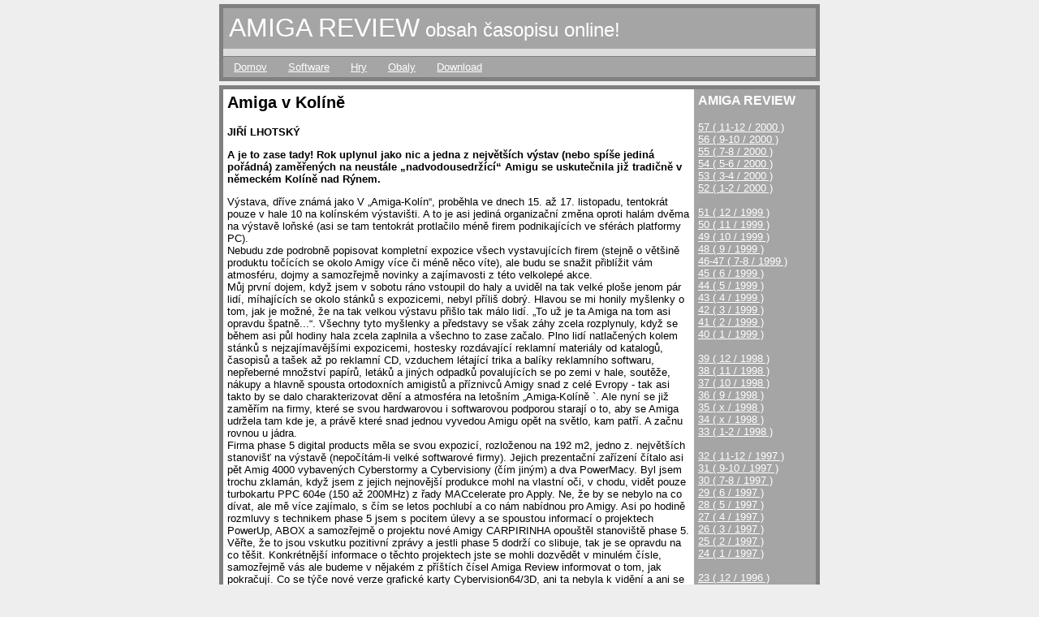

--- FILE ---
content_type: text/html
request_url: https://amigareview.amiga.sk/amiga-review-23/amiga-v-koline
body_size: 7384
content:
<html>
  <head>
    <meta http-equiv="Content-Type" content="text/html; charset=windows-1250">
    <meta http-equiv="Content-language" content="cs">  
    <meta name="description" content="Online verzia časopisu AMIGA REVIEW" />
    <meta name="keywords" content="Amiga,Review,časopis,online,český" />
    <meta name="robots" content="all, follow" />
    <meta name="author" content="(c) Michal Valentíny" />
    <meta name="copyright" content="(c) 1994-2000 ATLANTIDA Publishing" />
    <title>Amiga v Kolíně - AMIGA REVIEW online</title>
    <style>
      html, body, td {
        font-family: Trebuchet MS, Arial, Helvetica, sans-serif;
        font-size: 10pt; }
      a {
        text-decoration: underline; }
      a:hover {
        text-decoration: none;
        color: #555555; }
    </style>
  </head>
  <body bgcolor="#eeeeee" topmargin="0" leftmargin="0" rightmargin="0" bottommargin="0" text="#000000" link="#CD0F0E" vlink="#555555" alink="#555555">
    <table border="0" width="750" cellpadding="5" cellspacing="5" align="center">
      <tr>
        <td bgcolor="#808080"><table border="0" width="100%" bgcolor="#A5A5A5" cellspacing="0" cellpadding="0">
            <tr>
              <td height="50"><font color="#FFFFFF"><font size="6">&nbsp;AMIGA REVIEW</font><font size="5"> obsah časopisu online!</font></font></td>
            </tr>
            <tr>
              <td height="9" bgcolor="#DDDDDD"></td>
            </tr>
            <tr>
              <td height="1" bgcolor="#808080"></td>
            </tr>
            <tr>
              <td height="25"><table border="0" cellpadding="5" cellspacing="0">
                  <tr>
                    <td>&nbsp;&nbsp;<a href="https://amigareview.amiga.sk/"><font color="#ffffff">Domov</font></a>&nbsp;&nbsp;</td>
                    <td>&nbsp;&nbsp;<a href="https://amigareview.amiga.sk/software"><font color="#ffffff">Software</font></a>&nbsp;&nbsp;</td>
                    <td>&nbsp;&nbsp;<a href="https://amigareview.amiga.sk/hry"><font color="#ffffff">Hry</font></a>&nbsp;&nbsp;</td>
                    <td>&nbsp;&nbsp;<a href="https://amigareview.amiga.sk/obaly"><font color="#ffffff">Obaly</font></a>&nbsp;&nbsp;</td>
                    <td>&nbsp;&nbsp;<a href="https://amigareview.amiga.sk/download"><font color="#ffffff">Download</font></a>&nbsp;&nbsp;</td>
                  </tr>
                </table>
              </td>
            </tr>
          </table>
        </td>
      </tr>
      <tr>
        <td bgcolor="#808080">
          <table border="0" width="100%" cellpadding="0" cellspacing="0">
            <tr>
              <td valign="top" bgcolor="#ffffff">
                <table border="0" width="100%" cellspacing="0" cellpadding="5">
                  <tr>
                    <td>
                    <h2>Amiga v Kolíně</h2><b>JIŘÍ LHOTSKÝ</b><br><b><p>A je to zase tady! Rok uplynul jako nic a jedna z největších výstav (nebo spíše 
jediná pořádná) zaměřených na neustále „nadvodousedržící“ Amigu se uskutečnila 
již tradičně v německém Kolíně nad Rýnem.</b></p><p>Výstava, dříve známá jako V „Amiga-Kolín“, proběhla ve dnech 15. až 17. 
listopadu, tentokrát pouze v hale 10 na kolínském výstavišti. A to je asi jediná 
organizační změna oproti halám dvěma na výstavě loňské (asi se tam tentokrát 
protlačilo méně firem podnikajících ve sférách platformy PC).<br>
Nebudu zde podrobně popisovat kompletní expozice všech vystavujících firem 
(stejně o většině produktu točících se okolo Amigy více či méně něco víte), ale 
budu se snažit přiblížit vám atmosféru, dojmy a samozřejmě novinky a zajímavosti 
z této velkolepé akce.<br>
Můj první dojem, když jsem v sobotu ráno vstoupil do haly a uviděl na tak velké 
ploše jenom pár lidí, míhajících se okolo stánků s expozicemi, nebyl příliš 
dobrý. Hlavou se mi honily myšlenky o tom, jak je možné, že na tak velkou 
výstavu přišlo tak málo lidí. „To už je ta Amiga na tom asi opravdu špatně...“. 
Všechny tyto myšlenky a představy se však záhy zcela rozplynuly, když se během 
asi půl hodiny hala zcela zaplnila a všechno to zase začalo. Plno lidí 
natlačených kolem stánků s nejzajímavějšími expozicemi, hostesky rozdávající 
reklamní materiály od katalogů, časopisů a tašek až po reklamní CD, vzduchem 
létající trika a balíky reklamního softwaru, nepřeberné množství papírů, letáků 
a jiných odpadků povalujících se po zemi v hale, soutěže, nákupy a hlavně 
spousta ortodoxních amigistů a příznivců Amigy snad z celé Evropy - tak asi 
takto by se dalo charakterizovat dění a atmosféra na letošním „Amiga-Kolíně `. 
Ale nyní se již zaměřím na firmy, které se svou hardwarovou i softwarovou 
podporou starají o to, aby se Amiga udržela tam kde je, a právě které snad 
jednou vyvedou Amigu opět na světlo, kam patří. A začnu rovnou u jádra.<br>
Firma phase 5 digital products měla se svou expozicí, rozloženou na 192 m2, 
jedno z. největších stanovišť na výstavě (nepočítám-li velké softwarové firmy). 
Jejich prezentační zařízení čítalo asi pět Amig 4000 vybavených Cyberstormy a 
Cybervisiony (čím jiným) a dva PowerMacy. Byl jsem trochu zklamán, když jsem z 
jejich nejnovější produkce mohl na vlastní oči, v chodu, vidět pouze turbokartu 
PPC 604e (150 až 200MHz) z řady MACcelerate pro Apply. Ne, že by se nebylo na co 
dívat, ale mě více zajímalo, s čím se letos pochlubí a co nám nabídnou pro 
Amigy. Asi po hodině rozmluvy s technikem phase 5 jsem s pocitem úlevy a se 
spoustou informací o projektech PowerUp, ABOX a samozřejmě o projektu nové 
Amigy CARPIRINHA opouštěl stanoviště phase 5. Věřte, že to jsou vskutku 
pozitivní zprávy a jestli phase 5 dodrží co slibuje, tak je se opravdu na co 
těšit. Konkrétnější informace o těchto projektech jste se mohli dozvědět v 
minulém čísle, samozřejmě vás ale budeme v nějakém z příštích čísel Amiga Review 
informovat o tom, jak pokračují. Co se týče nové verze grafické karty 
Cybervision64/3D, ani ta nebyla k vidění a ani se na výstavě neprodávala. Byla 
pouze možnost si ji za poměrně výhodných podmínek objednat. Phase 5 potvrdila, 
že na trhu by se tato karta měla objevit asi do měsíce. Tak uvidíme.<br>
Další firmou, o které jsme už také hodně slyšeli, je firma Micronik, která je 
kromě výroby různých hardwarových doplňků a rozšíření pro Amigy známá především 
řadou boxů Infinitiv a Zorro-rozšiřujících karet pro Amigy 1200. A právě zde 
předvedli Amigu 1200 v Infinitiv boxu, vybavenou rozšiřující kartou, která 
obsahuje pět Zorro II/III slotů, ISA slot, dva PCI sloty, SCSI-2 řadič, jeden 
SIMM slot a především A3000/A4000 CPU slot, do kterého lze připojit např. 
turbokarty CYBERSTORM. Tímto způsobem lze již z Amigy 1200 prakticky vytvořit 
Amigu 4000.<br>
Další firmou, která představila něco zcela nového, co se však Amigy také dotýká, 
je známý výrobce grafických stanic DraCo - firma Macro System. Tentokrát přišli 
s něčím, co se vzdáleně podobá klasickému CD přehrávači, avšak v jeho útrobách 
se skrývá skutečný grafický i zvukový výkon. Tato novinka nese název CASABLANCA 
a jedná se o kompletní (obrazový i zvukový) poloprofesionální střihací systém. 
Celý systém pracuje jako nelineární digitální střižna a cenově se pohybuje okolo 
4000 DM (včetně 2GB AV-disku). Podrobnější informace o tomto systému se dozvíte 
vjednom z příštích čísel Amiga Review.<br>
„Nádheru“ v pravém slova smyslu předvedla firma Village Tronic v podobě nové, 
dlouho očekávané, verze grafické karty Picasso IV. Je to karta na úrovni se 
skutečně nadprůměrným grafickým výkonem, jejíž flexibilitu lze ještě zvýšit 
připojením různých nástavbových modulů umožňujících např. grafický výstup v PALu 
(NTSC), příjem a digitalizaci televizního signálu s řádkovou frekvencí 100Hz, 
MPEG kompresi a dekompresí, přehrávání CD-I a Video-CD, příjem teletextu s 
možností ukládání a tisku, funkci genlocku, zpracování zvuku v 16-ti bitech 
pomocí DSP (Wavetable, MIDI. ...), mapování 3D objektů v reálném čase atd. Tato 
karta je samozřejmě podporována systémem CyberGraphX a při její demonstraci se 
bylo opravdu na co dívat.<br>
Firma Maxon Computer zde letos představila nejenom nové verze svých softwarových 
produktů, ale i dva zcela nové produkty hardwarové. Prvním z nich je vylepšená 
verze PCMCIA SCSI-2 řadiče SurfSquirrel pro Amigy 1200, nyní se zabudovaným 
ultra-rychlým sériovým portem umožňujícím provoz na rychlosti až 230400 bps. 
Přináší tím majitelům „dvanáctistovek“ možnost připojení rychlých V.34-modemů a 
plného využití všech jejich možností.<br>
Další zajímavou novinkou této firmy je SMD100 MPEG Decoder, což je externí 
zařízení určené k přehrávání Video-CD, CD-I a Karaoke-CD (?). Je možné je 
používat jako samostatnou jednotku ovládanou dálkovým ovladačem ve spolu s 
televizním systémem, ale zároveň poskytuje možnost připojení k počítači přes 
SCSI rozhraní a využití jako běžné double-speed CD-ROM mechaniky. Počítač může 
samozřejmě využívat i MPEG dekodér pro přehrávání běžných MPEG animací a filmů 
například z Internetu.<br>
Ze softwarových novinek za zmínku stojí především nová verze programu Maxon 
CINEMA 4D v4, která od verze předcházející doznala spoustu vylepšení (hlavně v 
optimalizaci a výrazném(!) urychlení výpočetních algoritmů). Za zmínku stojí i 
fakt, že byl tento 3D program převeden pod systémy Power Macintosh a Windows 
95/NT a zde byl na těchto platformách i poprvé předveden. Premiéru měly i 
programy Maxon ATLAS, jehož název mluví sám za sebe a první komerční verze 
výtečného WWW prohlížeče IBrowse.<br>
Z dalších softwarových firem zde byla i firma IrseeSoft s novou verzí programů 
TurboPrint (v5), což je snad nejlepší program pro přípravu a tisk grafiky na 
Amize a rovněž nová verze katalogizéru obrázků PictureManager (v4).<br>
Firma Oberland Computer zaujala především demonstrací animovaných sekvencí 
vytvořených novou verzí programu Reflections 4.0. Celá demonstrace byla 
podbarvena zvukovými efekty, což jí přidalo na zajímavosti. Program Reflections 
je dalším ze 3D animačních programů a jeho nejnovější verze dokáže nabídnout již 
skutečně rozsáhlou škálu nástrojů pro práci v 3D prostoru.<br>
Zajímavou a naprostou novinkou bylo představení prvního interaktivního 
komunikačního systému pro Amigu firmou ProDAD. Jmenuje se COCKTEL a pomocí 
tohoto zařízení složeného ze CCD kamery, mikrofonu, audio a video digitizéru a 
softwarového balíku lze přes modem komunikovat na audio-vizuální úrovni. Celé 
toto zařízení vyjde na cca 700 DM. Inu, další hezká „hračka“ pro movitější 
majitele Amig.<br>
Stejně jako na výstavách minulých, i letos zde byla k vidění firma Acorn 
Computers se svými RISCovými mašinami. Jejich stánek zařízený v High-endovém 
stylu a spousta zajímavých multimediálních aplikací na běžících RISCích byly 
rozhodně zajímavým zpestřením.<br>
Kromě výše uvedených firem zde samozřejmě vystavovala a prodávala celá řada 
známých i méně známých firem distribuujících HW i SW pro Amigu (Eagle c.p., 
Vector, Electronic-Design, ACT, Schatztruhe, VOB, Siamese Systems a další), jako 
i Amigy samotné. Na výstavě byla možnost koupit Amigu 1200 (Magic Pack) za 650 
až 500 DM (cena se během dne stale měnila) i Amigu 4000T za cca 3000 DM. Dále 
zde byl k sehnání i běžný hardware (se zárukou i bez záruky) za velice příznivé 
ceny. Například cena 16 MB SIMMu během dne spadla až na magických 130 DM za kus. 
Ceny ostatního HW si jistě dokážete představit sami - zkrátka šance pro výhodné 
nákupy.<br>
Co se týče her, nové produkty zde představovali opět takoví velikáni jako 
Electronic Arts a to především na platformu PC a na herní konzole. Na Amigu zde 
byla k sehnání celá škála her (starších i novějších) a prodávala se zde dokonce 
i jedna hra z české produkce Testament (podle prodejce šla celkem na odbyt). 
Stejně jako každý rok, i letos bylo možno vybírat z nepřeberného množství CD 
titulů se vším možným (grafikou, muzikou, programy i informacemi). K 
nejzajímavějším titulům pro Amigu patřily rozhodně Aminety (nejnovější č.15), CD 
s animacemi Erica Schwartze, Antologie modulů, ale i audio-CD s hudbou Chrise 
Hulsbecka.<br>
A zde má jednodenní procházka po „Amiga-Kolíně“ končí. Amiga má za sebou poměrně 
těžký rok, ale i přes ten se dokázala přenést. A přenese se i přes další, pokud 
bude třeba. Na velkém úsilí Amigu-podporujících firem je jasně vidět, že ta 
letošní výstava zdaleka nebyla poslední. Spousta těchto firem již pracuje na 
věcech nových, tak doufejme, že za rok se bude opět na co koukat. Nashledanou na 
Computer97.</p><p><a href="amiga-v-koline?tlacit">Vytlačiť článok</a></p>
			<br />
                    <hr size="1" noshadow>
                    <p align="center"><font size="1">Pozn.: články boli naskenované ako text a preto obsahujú aj zopár chýb. Taktiež neručíme za zdrojové kódy (Asm, C, Arexx, AmigaGuide, Html) a odkazy na web. Dúfame, že napriek tomu vám táto databáza dobre poslúži.<br /><br ><b>Žiadna časť nesmie byť reprodukovaná alebo inak šírená bez písomného povolenia vydavatela © <a href="https://www.pixel.cz" title="https://www.pixel.cz">ATLANTIDA Publishing</a></b></font></p>

<hr size="1" noshadow>
<br />

<p align="center">
<script type="text/javascript"><!--
auctionads_ad_client = "0efa97b9d1ad471cb33d";
auctionads_ad_campaign = "";
auctionads_ad_width = "468";
auctionads_ad_height = "60";
auctionads_ad_kw =  "amiga, emulation";
auctionads_color_border =  "666666";
auctionads_color_bg =  "FFFFFF";
auctionads_color_heading =  "FF0000";
auctionads_color_text =  "000000";
auctionads_color_link =  "FFFFFF";
--></script>
<!--pica redirect hack-->
<!--script type="text/javascript" src="https://ads.auctionads.com/pagead/show_ads.js">
</script-->
</p>
<a href="https://www.amiga.sk/programme.php" style="display: none;">none</a>
<br />


                    </td>
                  </tr>
                </table>
              </td>
              <td width="150" valign="top" height="100%">
                <table border="0" width="100%" bgcolor="#A5A5A5" cellspacing="0" cellpadding="5" height="100%">
                  <tr>
                    <td valign="top">
                      <h3><font color="#FFFFFF">AMIGA REVIEW</font></h3>
                        <table border="0" cellpadding="0" cellspacing="0" width="100%">
                        <tr><td><a href="https://amigareview.amiga.sk/amiga-review-57/"><font color="#ffffff" size="2">57 ( 11-12 / 2000 )</font></a></td></tr>
                        <tr><td><a href="https://amigareview.amiga.sk/amiga-review-56/"><font color="#ffffff" size="2">56 ( 9-10 / 2000 )</font></a></td></tr>
                        <tr><td><a href="https://amigareview.amiga.sk/amiga-review-55/"><font color="#ffffff" size="2">55 ( 7-8 / 2000 )</font></a></td></tr>
                        <tr><td><a href="https://amigareview.amiga.sk/amiga-review-54/"><font color="#ffffff" size="2">54 ( 5-6 / 2000 )</font></a></td></tr>
                        <tr><td><a href="https://amigareview.amiga.sk/amiga-review-53/"><font color="#ffffff" size="2">53 ( 3-4 / 2000 )</font></a></td></tr>
                        <tr><td><a href="https://amigareview.amiga.sk/amiga-review-52/"><font color="#ffffff" size="2">52 ( 1-2 / 2000 )</font></a></td></tr>
                        <tr><td>&nbsp;</td></tr>
                        <tr><td><a href="https://amigareview.amiga.sk/amiga-review-51/"><font color="#ffffff" size="2">51 ( 12 / 1999 )</font></a></td></tr>
                        <tr><td><a href="https://amigareview.amiga.sk/amiga-review-50/"><font color="#ffffff" size="2">50 ( 11 / 1999 )</font></a></td></tr>
                        <tr><td><a href="https://amigareview.amiga.sk/amiga-review-49/"><font color="#ffffff" size="2">49 ( 10 / 1999 )</font></a></td></tr>
                        <tr><td><a href="https://amigareview.amiga.sk/amiga-review-48/"><font color="#ffffff" size="2">48 ( 9 / 1999 )</font></a></td></tr>
                        <tr><td><a href="https://amigareview.amiga.sk/amiga-review-46-47/"><font color="#ffffff" size="2">46-47 ( 7-8 / 1999 )</font></a></td></tr>
                        <tr><td><a href="https://amigareview.amiga.sk/amiga-review-45/"><font color="#ffffff" size="2">45 ( 6 / 1999 )</font></a></td></tr>
                        <tr><td><a href="https://amigareview.amiga.sk/amiga-review-44/"><font color="#ffffff" size="2">44 ( 5 / 1999 )</font></a></td></tr>
                        <tr><td><a href="https://amigareview.amiga.sk/amiga-review-43/"><font color="#ffffff" size="2">43 ( 4 / 1999 )</font></a></td></tr>
                        <tr><td><a href="https://amigareview.amiga.sk/amiga-review-42/"><font color="#ffffff" size="2">42 ( 3 / 1999 )</font></a></td></tr>
                        <tr><td><a href="https://amigareview.amiga.sk/amiga-review-41/"><font color="#ffffff" size="2">41 ( 2 / 1999 )</font></a></td></tr>
                        <tr><td><a href="https://amigareview.amiga.sk/amiga-review-40/"><font color="#ffffff" size="2">40 ( 1 / 1999 )</font></a></td></tr>
                        <tr><td>&nbsp;</td></tr>
                        <tr><td><a href="https://amigareview.amiga.sk/amiga-review-39/"><font color="#ffffff" size="2">39 ( 12 / 1998 )</font></a></td></tr>
                        <tr><td><a href="https://amigareview.amiga.sk/amiga-review-38/"><font color="#ffffff" size="2">38 ( 11 / 1998 )</font></a></td></tr>
                        <tr><td><a href="https://amigareview.amiga.sk/amiga-review-37/"><font color="#ffffff" size="2">37 ( 10 / 1998 )</font></a></td></tr>
                        <tr><td><a href="https://amigareview.amiga.sk/amiga-review-36/"><font color="#ffffff" size="2">36 ( 9 / 1998 )</font></a></td></tr>
                        <tr><td><a href="https://amigareview.amiga.sk/amiga-review-35/"><font color="#ffffff" size="2">35 ( x / 1998 )</font></a></td></tr>
                        <tr><td><a href="https://amigareview.amiga.sk/amiga-review-34/"><font color="#ffffff" size="2">34 ( x / 1998 )</font></a></td></tr>
                        <tr><td><a href="https://amigareview.amiga.sk/amiga-review-33/"><font color="#ffffff" size="2">33 ( 1-2 / 1998 )</font></a></td></tr>
                        <tr><td>&nbsp;</td></tr>
                        <tr><td><a href="https://amigareview.amiga.sk/amiga-review-32/"><font color="#ffffff" size="2">32 ( 11-12 / 1997 )</font></a></td></tr>
                        <tr><td><a href="https://amigareview.amiga.sk/amiga-review-31/"><font color="#ffffff" size="2">31 ( 9-10 / 1997 )</font></a></td></tr>
                        <tr><td><a href="https://amigareview.amiga.sk/amiga-review-30/"><font color="#ffffff" size="2">30 ( 7-8 / 1997 )</font></a></td></tr>
                        <tr><td><a href="https://amigareview.amiga.sk/amiga-review-29/"><font color="#ffffff" size="2">29 ( 6 / 1997 )</font></a></td></tr>
                        <tr><td><a href="https://amigareview.amiga.sk/amiga-review-28/"><font color="#ffffff" size="2">28 ( 5 / 1997 )</font></a></td></tr>
                        <tr><td><a href="https://amigareview.amiga.sk/amiga-review-27/"><font color="#ffffff" size="2">27 ( 4 / 1997 )</font></a></td></tr>
                        <tr><td><a href="https://amigareview.amiga.sk/amiga-review-26/"><font color="#ffffff" size="2">26 ( 3 / 1997 )</font></a></td></tr>
                        <tr><td><a href="https://amigareview.amiga.sk/amiga-review-25/"><font color="#ffffff" size="2">25 ( 2 / 1997 )</font></a></td></tr>
                        <tr><td><a href="https://amigareview.amiga.sk/amiga-review-24/"><font color="#ffffff" size="2">24 ( 1 / 1997 )</font></a></td></tr>
                        <tr><td>&nbsp;</td></tr>
                        <tr><td><a href="https://amigareview.amiga.sk/amiga-review-23/"><font color="#ffffff" size="2">23 ( 12 / 1996 )</font></a></td></tr>
                        <tr><td><a href="https://amigareview.amiga.sk/amiga-review-22/"><font color="#ffffff" size="2">22 ( 11 / 1996 )</font></a></td></tr>
                        <tr><td><a href="https://amigareview.amiga.sk/amiga-review-21/"><font color="#ffffff" size="2">21 ( 10 / 1996 )</font></a></td></tr>
                        <tr><td><a href="https://amigareview.amiga.sk/amiga-review-20/"><font color="#ffffff" size="2">20 ( 9 / 1996 )</font></a></td></tr>
                        <tr><td><a href="https://amigareview.amiga.sk/amiga-review-18-19/"><font color="#ffffff" size="2">18-19 ( 7-8 / 1996 )</font></a></td></tr>
                        <tr><td><a href="https://amigareview.amiga.sk/amiga-review-17/"><font color="#ffffff" size="2">17 ( 6 / 1996 )</font></a></td></tr>
                        <tr><td><a href="https://amigareview.amiga.sk/amiga-review-16/"><font color="#ffffff" size="2">16 ( 5 / 1996 )</font></a></td></tr>
                        <tr><td><a href="https://amigareview.amiga.sk/amiga-review-15/"><font color="#ffffff" size="2">15 ( 4 / 1996 )</font></a></td></tr>
                        <tr><td><a href="https://amigareview.amiga.sk/amiga-review-14/"><font color="#ffffff" size="2">14 ( 3 / 1996 )</font></a></td></tr>
                        <tr><td><a href="https://amigareview.amiga.sk/amiga-review-13/"><font color="#ffffff" size="2">13 ( 2 / 1996 )</font></a></td></tr>
                        <tr><td><a href="https://amigareview.amiga.sk/amiga-review-12/"><font color="#ffffff" size="2">12 ( 1 / 1996 )</font></a></td></tr>
                        <tr><td>&nbsp;</td></tr>
                        <tr><td><a href="https://amigareview.amiga.sk/amiga-review-11/"><font color="#ffffff" size="2">11 ( 12 / 1995 )</font></a></td></tr>
                        <tr><td><a href="https://amigareview.amiga.sk/amiga-review-10/"><font color="#ffffff" size="2">10 ( 11 / 1995 )</font></a></td></tr>
                        <tr><td><a href="https://amigareview.amiga.sk/amiga-review-9/"><font color="#ffffff" size="2">9 ( 10 / 1995 )</font></a></td></tr>
                        <tr><td><a href="https://amigareview.amiga.sk/amiga-review-8/"><font color="#ffffff" size="2">8 ( 9 / 1995 )</font></a></td></tr>
                        <tr><td><a href="https://amigareview.amiga.sk/amiga-review-7/"><font color="#ffffff" size="2">7 ( 7 / 1995 )</font></a></td></tr>
                        <tr><td><a href="https://amigareview.amiga.sk/amiga-review-6/"><font color="#ffffff" size="2">6 ( 5 / 1995 )</font></a></td></tr>
                      </table>
                      <h3><font color="#FFFFFF">ATLANTIDA NEWS</font></h3>
                      <table border="0" cellpadding="0" cellspacing="0" width="100%">
                        <tr><td><a href="https://amigareview.amiga.sk/atlantida-news-5/"><font color="#ffffff" size="2">5 ( 3 / 1995 )</font></a></td></tr>
                        <tr><td><a href="https://amigareview.amiga.sk/atlantida-news-4/"><font color="#ffffff" size="2">4 ( 1 / 1995 )</font></a></td></tr>
                        <tr><td>&nbsp;</td></tr>
                        <tr><td><a href="https://amigareview.amiga.sk/atlantida-news-3/"><font color="#ffffff" size="2">3 ( 11 / 1994 )</font></a></td></tr>
                        <tr><td><a href="https://amigareview.amiga.sk/atlantida-news-2/"><font color="#ffffff" size="2">2 ( 9 / 1994 )</font></a></td></tr>
                        <tr><td><a href="https://amigareview.amiga.sk/atlantida-news-1/"><font color="#ffffff" size="2">1 ( 7 / 1994 )</font></a></td></tr>
                        <tr><td><a href="https://amigareview.amiga.sk/atlantida-news-0/"><font color="#ffffff" size="2">0 ( 5 / 1994 )</font></a></td></tr>
                      </table>
                    </td>
                  </tr>
                </table>
              </td>
            </tr>
          </table>
        </td>
      </tr>
    </table>

<script src="https://www.google-analytics.com/urchin.js" type="text/javascript">
</script>
<script type="text/javascript">
_uacct = "UA-660022-2";
urchinTracker();
</script>

  <script defer src="https://static.cloudflareinsights.com/beacon.min.js/vcd15cbe7772f49c399c6a5babf22c1241717689176015" integrity="sha512-ZpsOmlRQV6y907TI0dKBHq9Md29nnaEIPlkf84rnaERnq6zvWvPUqr2ft8M1aS28oN72PdrCzSjY4U6VaAw1EQ==" data-cf-beacon='{"version":"2024.11.0","token":"78af6a83e50d4bcfb21b828fefa69c9c","r":1,"server_timing":{"name":{"cfCacheStatus":true,"cfEdge":true,"cfExtPri":true,"cfL4":true,"cfOrigin":true,"cfSpeedBrain":true},"location_startswith":null}}' crossorigin="anonymous"></script>
</body>
</html>